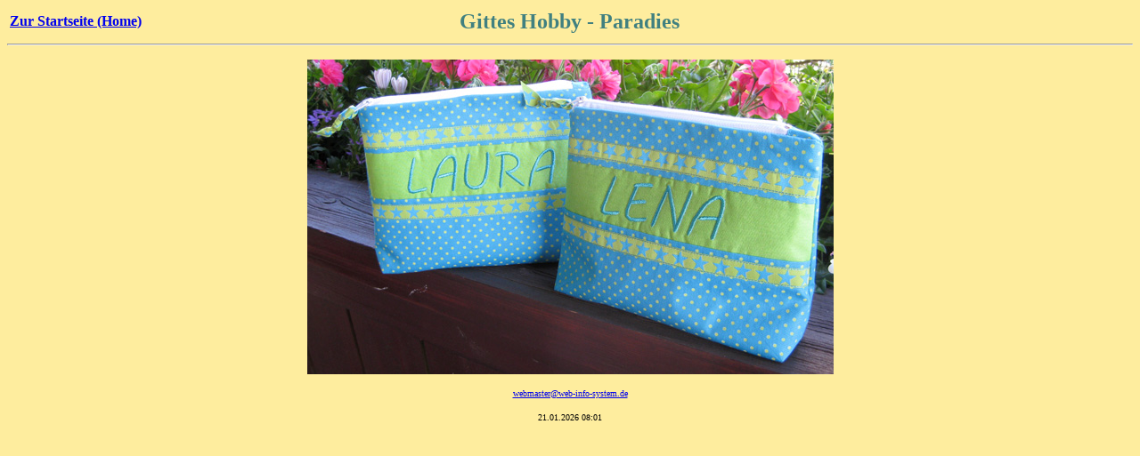

--- FILE ---
content_type: text/html
request_url: http://www.web-info-system.de/wis/pag/DispPic.php?Name=570_Genaehtes/512-kleine-Taeschchen/890-Kosmetiktaeschchen-Lena-Laura/OrigBild.jpg
body_size: 1035
content:
<html>
<head>
	<meta http-equiv="Content-Type" content="text/html; charset=iso-8859-1">
<meta name="Content-Language" content="German, Deutsch, de, at, ch">
<meta name="revisit-after" content="30 days">
<meta name="robots" content="all">
	<meta name="KEYWORDS" content="Kunst, Kreativitaet, Karten">
	<title>Original-Bild</title>
    <style></style>
</head>
<body bgcolor="#feed9e">
<TABLE width=100%>
  <TR>
    <TH width=20% align=left>
       <A href="/wis/index.php"><FONT size=3>Zur Startseite (Home)</FONT></A>
    </TH>
    <TH width=60% align=center>
       <FONT color="#408080" size=5>Gittes Hobby - Paradies</FONT>
    </TH>
    <TH align=right>
    </TH>
  </TR>
</TABLE>
<HR>
<P align=center><IMG ALT="Original-Bild" SRC="570_Genaehtes/512-kleine-Taeschchen/890-Kosmetiktaeschchen-Lena-Laura/OrigBild.jpg"><BR></P>
<P align="center"><font size="1"><A href="mailto:webmaster@web-info-system.de">webmaster@web-info-system.de</A></P><p align="center"><font size="1">21.01.2026  08:01</font></p>
</body>
</html>